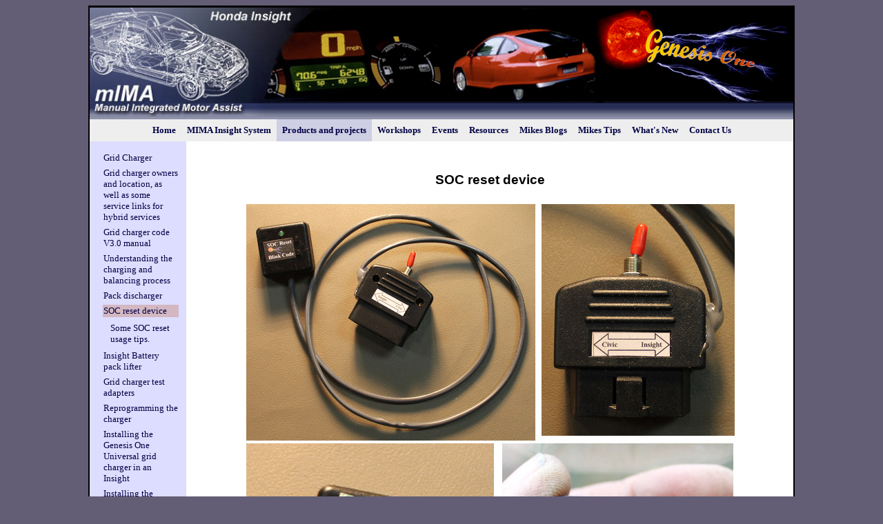

--- FILE ---
content_type: text/html;charset=UTF-8
request_url: https://99mpg.com/projectcars/socresetdevice/
body_size: 10054
content:
<html>
<head>
<link rel="StyleSheet" TYPE="text/css" MEDIA="screen" href="https://99mpg.com/frameworks/default/default.css">
		<link rel="stylesheet" type="text/css" href="https://99mpg.com/frameworks/default/menu_style2.css">
</head>

<body bgcolor="#635E75">

<center>
<table width="1020" bgcolor="#000000" cellspacing="0" cellpadding="2" border="0"><tr><td>
<table width="100%" bgcolor="#ffffff" align="center" cellpadding="0" cellspacing="0" border="0">

<tr><td bgcolor="#000000">
<img src="https://99mpg.com/frameworks/default/ban2.png" width="1020"/>
</td></tr>

<tr><td>
<table width="100%" cellpadding="0" cellspacing="0"><tr><td bgcolor="#eeeeee">
<div class="menu"><table cellpadding="0" cellspacing="0" align="center"><tr><td><ul><li class=""><a class="nav" href="https://99mpg.com">Home</a></li><li><a class="nav" href="https://99mpg.com/mima/">MIMA Insight System</a><ul><li><a class="nav" href="https://99mpg.com/mima/buymima/">The end of the Plug and Play MIM</a></li><li><a class="nav" href="https://99mpg.com/mima/mimaintroduction/">MIMA introduction</a></li><li><a class="nav" href="https://99mpg.com/mima/operation/">MIMA Operation </a></li><li><a class="nav" href="https://99mpg.com/mima/people/">MIMA Users Page </a></li><li><a class="nav" href="https://99mpg.com/mima/install/">Installing MIMA with The Plug an</a></li><li><a class="nav" href="https://99mpg.com/mima/faq/">FAQ</a></li><li><a class="nav" href="https://99mpg.com/mima/pininstall/">Installing MIMA with the pin rep</a></li><li><a class="nav" href="https://99mpg.com/mima/software/"> software</a></li><li><a class="nav" href="https://99mpg.com/mima/hidden/">The MIMA Joystick </a></li><li><a class="nav" href="https://99mpg.com/mima/displaymounting/">The MIMA Display </a></li><li><a class="nav" href="https://99mpg.com/mima/thefassystem/">The FAS system</a></li><li><a class="nav" href="https://99mpg.com/mima/diymimal/">DIY MIMA L </a></li><li><a class="nav" href="https://99mpg.com/mima/cableimpedanceprob/">Cable impedance problem with las</a></li><li><a class="nav" href="https://99mpg.com/mima/learningtodrivewit/">Learning to drive with MIMA</a></li><li><a class="nav" href="https://99mpg.com/mima/oldinstall/">Hardwired Harness</a></li><li><a class="nav" href="https://99mpg.com/mima/theoryofoperation/">Theory of Operation</a></li></ul></li><li class="navhighlight"><a class="nav" href="https://99mpg.com/projectcars/">Products and projects</a><ul><li><a class="nav" href="https://99mpg.com/projectcars/gridcharger/">Grid Charger </a></li><li><a class="nav" href="https://99mpg.com/projectcars/gridchargerownersa/">Grid charger owners and location</a></li><li><a class="nav" href="https://99mpg.com/projectcars/v30instructions/">Grid charger code V3.0 manual </a></li><li><a class="nav" href="https://99mpg.com/projectcars/understandingthech/">Understanding the charging and b</a></li><li><a class="nav" href="https://99mpg.com/projectcars/packdischarger/">Pack discharger</a></li><li class="navhighlight"><a class="nav" href="https://99mpg.com/projectcars/socresetdevice/">SOC reset device</a></li><li><a class="nav" href="https://99mpg.com/projectcars/insightbatterypack/">Insight Battery pack lifter</a></li><li><a class="nav" href="https://99mpg.com/projectcars/gridchargertestada/">Grid charger test adapters</a></li><li><a class="nav" href="https://99mpg.com/projectcars/programmingadapter/">Reprogramming the charger</a></li><li><a class="nav" href="https://99mpg.com/projectcars/installingthegenes/">Installing the Genesis One Unive</a></li><li><a class="nav" href="https://99mpg.com/projectcars/installingthegenes2/">Installing the Genesis One Unive</a></li><li><a class="nav" href="https://99mpg.com/projectcars/harnessoptions/">Harness options</a></li><li><a class="nav" href="https://99mpg.com/projectcars/theuniversalgridch/">The Universal Grid Charger </a></li><li><a class="nav" href="https://99mpg.com/projectcars/mimapackwhack/">MIMA Pack Whack and rebalancing </a></li><li><a class="nav" href="https://99mpg.com/projectcars/mikesinsight/">Mikes Insight</a></li><li><a class="nav" href="https://99mpg.com/projectcars/evinsight/">EV Insight with a Prius heart</a></li><li><a class="nav" href="https://99mpg.com/projectcars/gridcharger2/">Grid charger Operating Instructi</a></li><li><a class="nav" href="https://99mpg.com/projectcars/phevinsightiigetti/">Designing a  PHEV system  for th</a></li><li><a class="nav" href="https://99mpg.com/projectcars/dougsvboost/">Doug's V-Boost</a></li><li><a class="nav" href="https://99mpg.com/projectcars/randallsinsight/">Randall's Insight</a></li><li><a class="nav" href="https://99mpg.com/projectcars/paulsadventuresina/">Paul's Adventures in alternative</a></li><li><a class="nav" href="https://99mpg.com/projectcars/westernwashingtonu/">Western Washington University X-</a></li><li><a class="nav" href="https://99mpg.com/projectcars/bluebird1/">BlueBird1</a></li><li><a class="nav" href="https://99mpg.com/projectcars/thebesthybridmix/">Finding The Best  Hybrid Mix</a></li><li><a class="nav" href="https://99mpg.com/projectcars/ewheelforanyvehicl/"> E-wheel for any vehicle</a></li></ul></li><li><a class="nav" href="https://99mpg.com/workshops/">Workshops</a><ul><li><a class="nav" href="https://99mpg.com/workshops/newenglandhybridfe/">New England Hybrid Festival 2013</a></li><li><a class="nav" href="https://99mpg.com/workshops/mikesvideos/">Mikes You Tube Videos</a></li><li><a class="nav" href="https://99mpg.com/workshops/mikessaturdayhybri/">Mikes Saturday Hybrid-Solar- Ele</a></li><li><a class="nav" href="https://99mpg.com/workshops/designingandbuildi/">Insight   20 AH lithium  battery</a></li><li><a class="nav" href="https://99mpg.com/workshops/gridchargeruserspa/">Grid charger Users page</a></li><li><a class="nav" href="https://99mpg.com/workshops/mikessurplusloft/">Mikes Surplus Loft</a></li><li><a class="nav" href="https://99mpg.com/workshops/renewableenergyexh/">Renewable energy exhibits</a></li><li><a class="nav" href="https://99mpg.com/workshops/newenglandhybridfe2/">New England Hybrid festival 2014</a></li></ul></li><li><a class="nav" href="https://99mpg.com/events/">Events</a><ul><li><a class="nav" href="https://99mpg.com/events/charltonmaearthday/">Charlton MA earth day</a></li><li><a class="nav" href="https://99mpg.com/events/garlicandartsfesti/">Garlic and Arts festival Solar e</a></li><li><a class="nav" href="https://99mpg.com/events/nehybridcarandgree/">NE Hybrid Car and Green Energy F</a></li><li><a class="nav" href="https://99mpg.com/events/newevent/">Alternative energy seminar</a></li><li><a class="nav" href="https://99mpg.com/events/newevent2/">Solarfest </a></li><li><a class="nav" href="https://99mpg.com/events/newevent3/">Tolland 4H fair</a></li><li><a class="nav" href="https://99mpg.com/events/newevent4/">New Event</a></li><li><a class="nav" href="https://99mpg.com/events/secondnewenglandhy/">Third New England Hybrid gatheri</a></li><li><a class="nav" href="https://99mpg.com/events/thompsoncommunityd/">Thompson Community day</a></li><li><a class="nav" href="https://99mpg.com/events/websterearthday/">Webster Earth day</a></li></ul></li><li><a class="nav" href="https://99mpg.com/resources/">Resources</a><ul><li><a class="nav" href="https://99mpg.com/resources/downloads/">Downloads</a></li><li><a class="nav" href="https://99mpg.com/resources/contributersandspo/">Contributers and sponsors</a></li><li><a class="nav" href="https://99mpg.com/resources/photogalleries/">Photo galleries</a></li><li><a class="nav" href="https://99mpg.com/resources/relatedsites/">Related sites &amp; Links</a></li></ul></li><li><a class="nav" href="https://99mpg.com/blog/">Mikes Blogs</a><ul><li><a class="nav" href="https://99mpg.com/blog/newconsultingrelat/">New consulting relationship with</a></li><li><a class="nav" href="https://99mpg.com/blog/whatactuallygoeswr/">What actually goes wrong with th</a></li><li><a class="nav" href="https://99mpg.com/blog/somanybatteriessolittletime/">A look at todays Hybrid and EV b</a></li><li><a class="nav" href="https://99mpg.com/blog/batterypacksexpose/">Battery packs exposed</a></li><li><a class="nav" href="https://99mpg.com/blog/keepingwarminnewen/">Keeping Warm In New England</a></li><li><a class="nav" href="https://99mpg.com/blog/pluggingintothesun/">Plugging into the SUN</a></li><li><a class="nav" href="https://99mpg.com/blog/makingasmallsolarc/">Making a small solar concentrato</a></li><li><a class="nav" href="https://99mpg.com/blog/themimapluginharne/">Building MIMA and the plug in ad</a></li><li><a class="nav" href="https://99mpg.com/blog/convertingatelepho/">Converting a telephone truck to </a></li><li><a class="nav" href="https://99mpg.com/blog/makingacapacitordi/">DIY dual pulse Capacitor Dischar</a></li><li><a class="nav" href="https://99mpg.com/blog/finally-i-have-an-electric-car-chevy-bolt/"> Chevy Bolt EV joins the family</a></li><li><a class="nav" href="https://99mpg.com/blog/getting_in_shape_w/">Getting in shape while making el</a></li><li><a class="nav" href="https://99mpg.com/blog/retirement/">Retirement </a></li><li><a class="nav" href="https://99mpg.com/blog/replacinggasolinew/">Replacing gasoline with solar el</a></li><li><a class="nav" href="https://99mpg.com/blog/whatisgenesisone/">What is Genesis One?</a></li><li><a class="nav" href="https://99mpg.com/blog/howtostoptheagingp/">How to stop the aging process DI</a></li><li><a class="nav" href="https://99mpg.com/blog/installday/">MIMA Install Day 2005 a Big Succ</a></li><li><a class="nav" href="https://99mpg.com/blog/buildingahybridcar/">Building a hybrid car grid charg</a></li><li><a class="nav" href="https://99mpg.com/blog/tappingintothewind/">Tapping into the Wind</a></li><li><a class="nav" href="https://99mpg.com/blog/expandingmimawitht/">Expanding MIMA with the Distribu</a></li></ul></li><li><a class="nav" href="https://99mpg.com/mikestips/">Mikes Tips</a><ul><li><a class="nav" href="https://99mpg.com/mikestips/aluminumtapeagain/">aluminum tape again</a></li><li><a class="nav" href="https://99mpg.com/mikestips/autobrakelight/">Auto brake light</a></li><li><a class="nav" href="https://99mpg.com/mikestips/backhoelogsplitter/">Back hoe log splitter</a></li><li><a class="nav" href="https://99mpg.com/mikestips/blacktape/">Black tape and PVC cement</a></li><li><a class="nav" href="https://99mpg.com/mikestips/brokengascancap/">Broken gas can cap</a></li><li><a class="nav" href="https://99mpg.com/mikestips/cbanddishsolarfurn/">C-band dish solar furnace</a></li><li><a class="nav" href="https://99mpg.com/mikestips/cheapbatterystateo/">Making a Cheap battery State Of </a></li><li><a class="nav" href="https://99mpg.com/mikestips/cleaningthecorrode/">Cleaning the corroded buss bars </a></li><li><a class="nav" href="https://99mpg.com/mikestips/fixingsmallplastic/">Fixing small plastic gears</a></li><li><a class="nav" href="https://99mpg.com/mikestips/foreversolardeskla/">Forever solar desk lamp</a></li><li><a class="nav" href="https://99mpg.com/mikestips/howispliceaudiocab/">How I splice audio cables</a></li><li><a class="nav" href="https://99mpg.com/mikestips/imamotorcoilshifti/">IMA motor coil shift in collisio</a></li><li><a class="nav" href="https://99mpg.com/mikestips/insightbatterypack/">Insight Battery pack turbo coole</a></li><li><a class="nav" href="https://99mpg.com/mikestips/insightoilpansecon/">Insight Oil Pan second chance</a></li><li><a class="nav" href="https://99mpg.com/mikestips/liftingthebatterys/">Lifting the battery safely</a></li><li><a class="nav" href="https://99mpg.com/mikestips/makingaductedblowe/">making a ducted blower from a co</a></li><li><a class="nav" href="https://99mpg.com/mikestips/makingahalleffectc/">Making an isolated hall effect c</a></li><li><a class="nav" href="https://99mpg.com/mikestips/makingaheavyworkbe/">making a heavy workbench mobile</a></li><li><a class="nav" href="https://99mpg.com/mikestips/makingasimpleimaby/">Making a simple IMA bypass conne</a></li><li><a class="nav" href="https://99mpg.com/mikestips/makingsomecustomso/">Making some custom solar panels</a></li><li><a class="nav" href="https://99mpg.com/mikestips/measuringresistanc/">Measuring resistance of less tha</a></li><li><a class="nav" href="https://99mpg.com/mikestips/motorizingasnowblo/">Motorizing a snow blower chute</a></li><li><a class="nav" href="https://99mpg.com/mikestips/putyourexersizetog/">Put your exercize to good use?</a></li><li><a class="nav" href="https://99mpg.com/mikestips/quickwaytomakeacon/">Quick way to make a connector fo</a></li><li><a class="nav" href="https://99mpg.com/mikestips/readingtheblinkcod/">Reading the blink codes</a></li><li><a class="nav" href="https://99mpg.com/mikestips/realtimeexternalmp/">Real time external MPG display</a></li><li><a class="nav" href="https://99mpg.com/mikestips/rearviewvideocamer/">Rear view Video cameras</a></li><li><a class="nav" href="https://99mpg.com/mikestips/solarheadlight/">Solar headlight</a></li><li><a class="nav" href="https://99mpg.com/mikestips/solderingiorndegau/">Soldering iorn degausser</a></li><li><a class="nav" href="https://99mpg.com/mikestips/someusesoflaserpoi/">Some uses of laser pointers</a></li><li><a class="nav" href="https://99mpg.com/mikestips/takingvideooftheda/">Taking Video of the dash</a></li><li><a class="nav" href="https://99mpg.com/mikestips/themusefulpriussub/">Those useful Prius subpacks</a></li><li><a class="nav" href="https://99mpg.com/mikestips/usingdigitalcalipe/">Using digital caliper to measure</a></li><li><a class="nav" href="https://99mpg.com/mikestips/weedwhackermotorco/">weed whacker motor converted to </a></li><li><a class="nav" href="https://99mpg.com/mikestips/whentheegrdoesnotf/">When cleaning the EGR does not f</a></li><li><a class="nav" href="https://99mpg.com/mikestips/wheredoyoufindhigh/">Where do you find high quality a</a></li><li><a class="nav" href="https://99mpg.com/mikestips/handyuseforaluminu/">Handy use for Aluminum tape.</a></li></ul></li><li><a class="nav" href="https://99mpg.com/whatsnew/">What's New</a><ul></ul></li><li><a class="nav" href="https://99mpg.com/contactus/">Contact Us</a><ul></ul></li></ul></td></tr></table></div>
</td></tr></table>
</td></tr>

<tr>
<td>
<table width="100%" cellpadding="10" cellspacing="0"><tr>
<td valign="top" bgcolor="#ddddff" width="120"><table cellpadding="1" cellspacing="1" width="100%"><tr><td width="4"></td><td><link rel="StyleSheet" TYPE="text/css" href="https://99mpg.com/system/currentversion/frameworks/system/admin/admin.css?i=39"></td></tr></table><table width="100%" cellpadding="0" cellspacing="0"><tr><td width="8"></td><td><table cellpadding="1" cellspacing="1"><tr><td bgcolor=""><a class="nav" href="https://99mpg.com/projectcars/gridcharger/" target="">Grid Charger </a></td></tr><tr><td></td></tr><tr><td bgcolor=""><a class="nav" href="https://99mpg.com/projectcars/gridchargerownersa/" target="">Grid charger owners and location, as well as some service links for hybrid services</a></td></tr><tr><td></td></tr><tr><td bgcolor=""><a class="nav" href="https://99mpg.com/Data/Resources/downloads/gridchargerstuff/gcinstr3_0_c.pdf" target="">Grid charger code V3.0 manual </a></td></tr><tr><td></td></tr><tr><td bgcolor=""><a class="nav" href="https://99mpg.com/projectcars/understandingthech/" target="">Understanding the charging and balancing process</a></td></tr><tr><td></td></tr><tr><td bgcolor=""><a class="nav" href="https://99mpg.com/projectcars/packdischarger/" target="">Pack discharger</a></td></tr><tr><td></td></tr><tr><td bgcolor="#D3B7C1"><a class="nav" href="https://99mpg.com/projectcars/socresetdevice/" target="">SOC reset device</a></td></tr><tr><td><table cellpadding="1" cellspacing="1" width="100%"><tr><td width="4"></td><td><link rel="StyleSheet" TYPE="text/css" href="https://99mpg.com/system/currentversion/frameworks/system/admin/admin.css?i=39"></td></tr></table><table width="100%" cellpadding="0" cellspacing="0"><tr><td width="8"></td><td><table cellpadding="1" cellspacing="1"><tr><td bgcolor=""><a class="nav" href="https://99mpg.com/projectcars/socresetdevice/somesocresetusaget/" target="">Some SOC reset usage tips.</a></td></tr><tr><td></td></tr></table></td></tr></table></td></tr><tr><td bgcolor=""><a class="nav" href="https://99mpg.com/projectcars/insightbatterypack/" target="">Insight Battery pack lifter</a></td></tr><tr><td></td></tr><tr><td bgcolor=""><a class="nav" href="https://99mpg.com/projectcars/gridchargertestada/" target="">Grid charger test adapters</a></td></tr><tr><td></td></tr><tr><td bgcolor=""><a class="nav" href="https://99mpg.com/projectcars/programmingadapter/" target="">Reprogramming the charger</a></td></tr><tr><td></td></tr><tr><td bgcolor=""><a class="nav" href="https://99mpg.com/projectcars/installingthegenes/" target="">Installing the Genesis One Universal grid charger in an Insight</a></td></tr><tr><td></td></tr><tr><td bgcolor=""><a class="nav" href="https://99mpg.com/projectcars/installingthegenes2/" target="">Installing the Genesis One Universal grid charger in a First Gen Civic</a></td></tr><tr><td></td></tr><tr><td bgcolor=""><a class="nav" href="https://99mpg.com/projectcars/harnessoptions/" target="">Harness options</a></td></tr><tr><td></td></tr><tr><td bgcolor=""><a class="nav" href="https://99mpg.com/projectcars/theuniversalgridch/" target="">The Universal Grid Charger </a></td></tr><tr><td></td></tr><tr><td bgcolor=""><a class="nav" href="https://99mpg.com/projectcars/mimapackwhack/" target="">MIMA Pack Whack and rebalancing the battery</a></td></tr><tr><td></td></tr><tr><td bgcolor=""><a class="nav" href="https://99mpg.com/projectcars/mikesinsight/" target="">Mikes Insight</a></td></tr><tr><td></td></tr><tr><td bgcolor=""><a class="nav" href="https://99mpg.com/projectcars/evinsight/" target="">EV Insight with a Prius heart</a></td></tr><tr><td></td></tr><tr><td bgcolor=""><a class="nav" href="https://99mpg.com/Data/resources/downloads/gridchargerstuff/gridchargerinstructionsv1.2.pdf" target="">Grid charger Operating Instructions V1.2</a></td></tr><tr><td></td></tr><tr><td bgcolor=""><a class="nav" href="https://99mpg.com/projectcars/phevinsightiigetti/" target="">Designing a  PHEV system  for the Civics, Insight 1 and 2 ------------Micro  V-Buck PHEV</a></td></tr><tr><td></td></tr><tr><td bgcolor=""><a class="nav" href="https://99mpg.com/projectcars/dougsvboost/" target="">Doug's V-Boost</a></td></tr><tr><td></td></tr><tr><td bgcolor=""><a class="nav" href="https://99mpg.com/projectcars/randallsinsight/" target="">Randall's Insight</a></td></tr><tr><td></td></tr><tr><td bgcolor=""><a class="nav" href="https://99mpg.com/projectcars/paulsadventuresina/" target="">Paul's Adventures in alternative evergy</a></td></tr><tr><td></td></tr><tr><td bgcolor=""><a class="nav" href="https://99mpg.com/projectcars/westernwashingtonu/" target="">Western Washington University X-Prize car</a></td></tr><tr><td></td></tr><tr><td bgcolor=""><a class="nav" href="https://99mpg.com/projectcars/bluebird1/" target="">BlueBird1</a></td></tr><tr><td></td></tr><tr><td bgcolor=""><a class="nav" href="https://99mpg.com/projectcars/thebesthybridmix/" target="">Finding The Best  Hybrid Mix</a></td></tr><tr><td></td></tr><tr><td bgcolor=""><a class="nav" href="https://99mpg.com/projectcars/ewheelforanyvehicl/" target=""> E-wheel for any vehicle</a></td></tr><tr><td></td></tr></table></td></tr></table></td>
<td valign="top">
<table width="100%" cellpadding="35" cellspacing="0"><tr><td><span class="title"><h3>SOC reset device</h3></span><table width="100%" cellpadding="0" cellspacing="0" border="0"><tr><td><table class="IG_ImageEdit" cellpadding="3" cellspacing="1" align="center" style="margin: auto; "><tr><td></td><td><center><img id="Image_socresetwlabels.jpg_0" class="image" border="none" alt="SOC reset device" src="https://99mpg.com/getimage.asp?id=/projectcars/socresetdevice/&amp;filename=socresetwlabels.jpg&amp;mode=0" width="709"></center></td><td></td></tr><tr><td colspan="3"><center><span class="caption">finished SOC reset device</span></center></td></tr></table><br><span class="maintext"><span class="">NOTE***********************<br>At this time, the SOC reset device is only fully functional on the Honda Insight 2000-2006.<br>The civic functions are not working,so do not buy this for a civic.We have removed the switch on the new batch, to avoid confusion and possible switching by mistake.<br>**************************<br> Price $65, which includes the postage to anywhere in the US.<br>******************************************************************* only 12 left.<br>************************<br><br>After a grid charge, the car may or may not recognize that a charge has happened.<br>It seems that if the SOC is over half when the car was last turned off, and a charge was applied to the pack,the SOC may not show the change.<br>If the car is reset by disconnecting the 12V battery, or if fuse # 18 is pulled under the dash, the SOC will reset to full.<br> None of these is an easy to use technique to get the car in sync with the freshly charged batteries true SOC.<br><br>Thanks to Peter Perkins work on decoding the communication over the OBDII port, for his OBDII C&amp;C device, he has discovered the codes required to set the SOC to 19 bars, which will allow us to charge, then set the SOC to full, so the car properly handles the fully charged pack.<br>Thanks Peter for sharing these codes. Of course Peters OBDC&amp;C gauge can also do this function, as well as a lot more.<br>The final SOC reset is now available, and thanks to Peter Perkins, we have included several more functions that the typical IMA user will find useful.<br><br>1- SOC reset = 19 bars on the SOC bargraph.<br>2- SOC reset = 6 bars<br>3- Clear IMA codes<br>4- Clear Check engine codes<br>5- IMA fan low speed<br>6- IMA fan high speed<br>7- IMA fan off<br>8- Initialize OBDII com<br><br>The SOC 19 bar and SOC 6 bar functions could cause the battery to be charged at inappropriate times if activated by mistake, so the entry of the 8 codes has a special entry procedure to minimize the risk of false activation.<br>example:<br>To check fan operation we have 3 fan codes 5, 6 and 7, lets use fan high code 6 as an example.<br>Press the top SOC reset button 6 times quickly. After a short delay, the led will blink 6 times to confirm that it registered the correct 6 presses.<br>Shortly after the 6 blinks, the led will come on steady. Press the SOC reset button once while the led is lit, and the command for fan high speed will be sent to the car.<br>Shortly after the press the fan will run at high speed.<br>If you changed you mind, or found that it blinked the incorrect number of times, just wait until the steady led goes out and try again.<br>The command will not be sent until you do a single  press of the SOC reset  button when the steady led is on.<br><br>To do SOC reset to 19 bars, one would follow the exact same procedure except you will only press the SOC reset button one time, the LED on the device will only blink 1 time, then  press the SOC reset button again when the steady led is on to send the command.<br><br>Another function on the SOC reset device is the Blink code button.<br>If something is wrong with the car, the "IMA" or "check engine" lights will illuminate on your dash.<br><br>If you have a code reader, and connect it to the OBDII port, it will give a trouble code like P1449.<br><br>If you don't have a code reader with you, you can still determine what is wrong with the car, by using the SOC reset device second function, or the blink code reader.<br>If there is a trouble code, and you press and hold the bottom Blink code button, the IMA and check engine lights will  blink the 2 digit codes.<br>The IMA codes will blink the IMA trouble light on the dash, and a check engine code will blink the on dash check engine light.<br><br>The slow blinks are the tens digit, the fast blinks are the units digit. If more than one trouble code is set in the car, the  IMA or check engine will blink each two digit code in sequence, and then start over again.<br>The blink codes are actually better diagnostics than the Pcodes. as an example, the P 1449 actually has 4 blink codes.<br><a href="https://99mpg.com/Data/resources/downloads/relateddocuments/pcodes_to_blink_code_p1.gif">P& blink codes Page 1</a><br>Blink code  What it means<br>72----------Battery Module overheating (the whole battery is getting too hot)<br><br>73----------Battery cell overheating( the PTC detected one cell getting too hot)<br><br>74----------Battery Module Individual Voltage deviation ( the pack is out of balance, so a subpack is at a different voltage than the rest)<br><br>78----------Battery Module Deterioration(pack capacity below the minimum allowed)<br><br>The rest of the blink and P codes are here:<br><a href="https://99mpg.com/Data/resources/downloads/relateddocuments/pcodes_to_blink_code_p2.gif">P& Blink codes Page 2</a><br><a href="https://99mpg.com/Data/resources/downloads/relateddocuments/pcodes_to_blink_code_p3.gif">P& Blink codes Page 3</a><br><br>The device in theory should also perform the same functions on a first generation civic when the switch on the OBDII connector is set to the civic position, but I do not have a civic to test it on, so I am not able to confirm that it works on the civics at this time.<br><br>Price of the SOC reset device will be $60, which includes the shipping in the US.<br>Contact me via e-mail if you want one of these.<br>Mike</span></span><br></td></tr></table><br><link rel="StyleSheet" TYPE="text/css" href="https://99mpg.com/system/currentversion/frameworks/system/admin/admin.css?i=39"><table cellpadding="5" cellspacing="4" width="100%" style="page-break-within:avoid"><tr><td valign="top" width="100%"><h4>Some SOC reset usage tips.</h4><span class="maintext"><span class="">Install:<br>Since the SOC device does not provide any feedback as to OBDII data, permanent installation may depend on your expected frequency of charging. The devices have an aggressive adhesive pad on the rear, that sticks strongly to clean surfaces. The adhesive is able to be removed, but I can't swear that the process will be easy or leave no trace,after the device has been attached for some time. We also include a small label that has an adhesive back, that shows the key entry codes for the different functions. This label could be attached to the SOC device rear if permanent install is not desired, or could be attached to the dash next to the device if it will be mounted on the dash.<br>The other end of the cable plugs into the OBDII connector, and has a selector switch  to select the Insight or gen 1 Civic modes.<br>1. Checking the fan operation:<br>When a grid charger harness is installed, it is a good idea to confirm that the stock fan controls are working, as a reversed wire or poor connection on the fan control board could allow the fan to run with the charger, but in theory the car circuit that we switch to when the charger is unplugged may not be able to run it.<br>Of course if you follow the video and are careful to make good connections, the risk of that is minimal, but the fan activation functions on the SOC device can easily confirm the fan operation.<br>Just boot up the car, and key in function 5 or 6 on the SOC reset, and listen for the fan to come on. selecting function 7 will turn it off.<br><br>2. The ability to set the SOC to 19 bars, is a great way to get the car in better sync with the freshly charged pack, after an overnight charge. Simply turn on the ignition, plug in the SOC reset, and key in  function 1 on the device. The SOC display should rise at about 1 bar/second until it is at 19 bars.<br><br>3. The reset to 19 bars and reset to 6 bars allows you to "fool" the car into thinking that the SOC is at either of those levels at any time. There is some evidence that one can use this functionality to charge the pack to a higher than normal level and drain it to a lower than normal level, essentially giving the pack a wider cycle than the car would do on it's own.<br>When the pack is actually low, and you set the SOC to 19 bars, it will cause the car to continue to use assist even though the pack is more empty than the car would have allowed,similar to the MIMA pack whack, where we charge and discharge the pack using MIMA's ability to reach higher and lower SOC levels.<br>When the pack is actually near full, and we set the SOC to 6 bars,the car will charge more fully than it would have normally. Doing this could potentially do some damage to the pack, but we do not have enough experience to say for sure, the high and low voltage limits that seem to limit things on both ends while using MIMA to do this may not work the same when this mismatch is SOC reset generated, so until some controlled test are done, it is best to not do this.<br>Especially if you do not know what the battery voltage is doing.<br>4. A press and hold of the bottom blink code button will display The blink codes on both the check engine and IMA indicators, and can be read by counting the slow (10'S) and fast (units) blinks of the indicator, and then looking up the codes here:<br>Blink codes:<br><a href="https://99mpg.com/Data/resources/downloads/relateddocuments/pcodes_to_blink_code_p1.gif">Blink codes page 1</a><br><a href="https://99mpg.com/Data/resources/downloads/relateddocuments/pcodes_to_blink_code_p2.gif">Blink codes page 2</a><br><a href="https://99mpg.com/Data/resources/downloads/relateddocuments/pcodes_to_blink_code_p3.gif">Blink codes page 3</a><br>5. The IMA codes should be cleared first when both the IMA and the check engine indicators are on.<br>If the check engine code does not clear, try doing function 8, the OBDII initialization, then do the OBDII code clear. If it still does not clear, there may be a persistent code present than cannot be cleared, same with the IMA codes.<br></span></span><span class="caption"><br><br>(Posted 10/31/2012 by mikey)</span></td></tr></table></td></tr></table>
</td></tr></table>
</td></tr>

</table>
</td></tr></table>

<span class='IGLogo'>Powered by <a href='http://www.invisiblegold.com' class='IGLogo' target='_new'>Invisible Gold 3.907 </a> - 1/20/2026 - <a href='https://99mpg.com/login.htm' class='IGLogo' id='IGLogo2LoginLink' onclick='top.location.href="https://99mpg.com/projectcars/socresetdevice/login.htm"; return false;'>Login</a></span></center>


<script>
  (function(i,s,o,g,r,a,m){i['GoogleAnalyticsObject']=r;i[r]=i[r]||function(){
  (i[r].q=i[r].q||[]).push(arguments)},i[r].l=1*new Date();a=s.createElement(o),
  m=s.getElementsByTagName(o)[0];a.async=1;a.src=g;m.parentNode.insertBefore(a,m)
  })(window,document,'script','//www.google-analytics.com/analytics.js','ga');

  ga('create', 'UA-43148446-1', '99mpg.com');
  ga('send', 'pageview');

</script>
</body></html>


--- FILE ---
content_type: text/plain
request_url: https://www.google-analytics.com/j/collect?v=1&_v=j102&a=1226235559&t=pageview&_s=1&dl=https%3A%2F%2F99mpg.com%2Fprojectcars%2Fsocresetdevice%2F&ul=en-us%40posix&sr=1280x720&vp=1280x720&_u=IEBAAAABAAAAACAAI~&jid=1955382577&gjid=2055659917&cid=914080076.1768941744&tid=UA-43148446-1&_gid=747414412.1768941744&_r=1&_slc=1&z=1251709779
body_size: -448
content:
2,cG-CCSRSK8ZV3